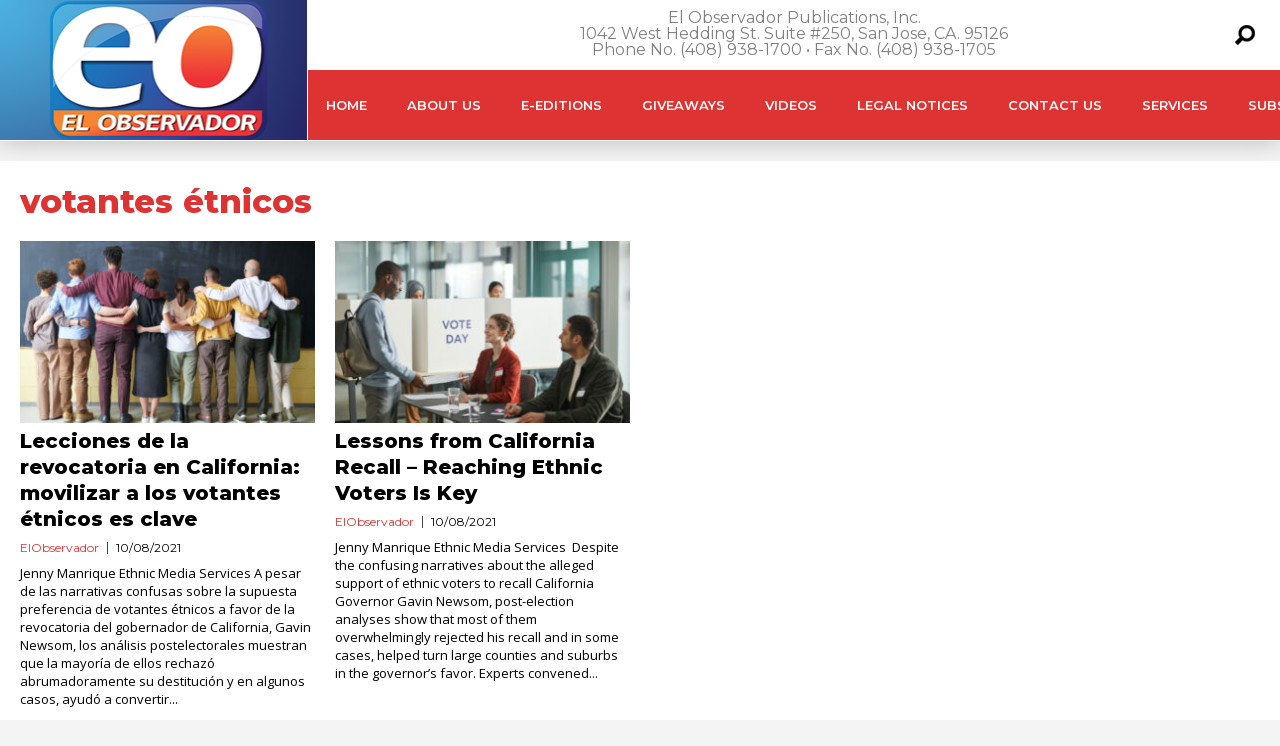

--- FILE ---
content_type: text/html; charset=UTF-8
request_url: https://el-observador.com/tag/votantes-etnicos/
body_size: 13168
content:
<!DOCTYPE html>
<html lang="en-US"><head>
<meta http-equiv="content-type" content="text/html; charset=UTF-8" />
<!--viewport-->
<meta name="viewport" content="width=device-width, initial-scale=1.0" />
<!--charset-->
<!--rss-comments-->
<link rel="alternate" type="application/rss+xml" href="https://el-observador.com/comments/feed/"/>
<!--rss-->
<link rel="alternate" type="application/rss+xml" title="RSS 2.0" href="https://el-observador.com/feed/" />
<!--atom-->
<link rel="alternate" type="application/atom+xml" title="Atom" href="https://el-observador.com/feed/atom/" />
<!--pingback-->
<link rel="pingback" href="https://el-observador.com/xmlrpc.php" />

<!--Facebook Open Graph-->
<!--FB page title-->
<meta property="og:title" content="El Observador" />
<!--FB description-->
<meta property="og:description" content="San Jose California"/>
<!--FB url-->
<meta property="og:url" content="https://el-observador.com/2021/10/08/lecciones-de-la-revocatoria-en-california-movilizar-a-los-votantes-etnicos-es-clave/"/>
<!--FB image-->
<meta property="og:image" content="" />
<!--FB type-->
<meta property="og:type" content="website"/>
<!--FB site name-->
<meta property="og:site_name" content="El Observador"/>
<title>votantes étnicos &#8211; El Observador</title>
<meta name='robots' content='max-image-preview:large' />
	<style>img:is([sizes="auto" i], [sizes^="auto," i]) { contain-intrinsic-size: 3000px 1500px }</style>
	<link rel='dns-prefetch' href='//fonts.googleapis.com' />
<link rel="alternate" type="application/rss+xml" title="El Observador &raquo; Feed" href="https://el-observador.com/feed/" />
<link rel="alternate" type="application/rss+xml" title="El Observador &raquo; Comments Feed" href="https://el-observador.com/comments/feed/" />
<link rel="alternate" type="application/rss+xml" title="El Observador &raquo; votantes étnicos Tag Feed" href="https://el-observador.com/tag/votantes-etnicos/feed/" />
<script type="text/javascript">
/* <![CDATA[ */
window._wpemojiSettings = {"baseUrl":"https:\/\/s.w.org\/images\/core\/emoji\/15.0.3\/72x72\/","ext":".png","svgUrl":"https:\/\/s.w.org\/images\/core\/emoji\/15.0.3\/svg\/","svgExt":".svg","source":{"concatemoji":"https:\/\/el-observador.com\/wp-includes\/js\/wp-emoji-release.min.js?ver=8e9dcbdbfbd5f7827bfdc3193d8b222c"}};
/*! This file is auto-generated */
!function(i,n){var o,s,e;function c(e){try{var t={supportTests:e,timestamp:(new Date).valueOf()};sessionStorage.setItem(o,JSON.stringify(t))}catch(e){}}function p(e,t,n){e.clearRect(0,0,e.canvas.width,e.canvas.height),e.fillText(t,0,0);var t=new Uint32Array(e.getImageData(0,0,e.canvas.width,e.canvas.height).data),r=(e.clearRect(0,0,e.canvas.width,e.canvas.height),e.fillText(n,0,0),new Uint32Array(e.getImageData(0,0,e.canvas.width,e.canvas.height).data));return t.every(function(e,t){return e===r[t]})}function u(e,t,n){switch(t){case"flag":return n(e,"\ud83c\udff3\ufe0f\u200d\u26a7\ufe0f","\ud83c\udff3\ufe0f\u200b\u26a7\ufe0f")?!1:!n(e,"\ud83c\uddfa\ud83c\uddf3","\ud83c\uddfa\u200b\ud83c\uddf3")&&!n(e,"\ud83c\udff4\udb40\udc67\udb40\udc62\udb40\udc65\udb40\udc6e\udb40\udc67\udb40\udc7f","\ud83c\udff4\u200b\udb40\udc67\u200b\udb40\udc62\u200b\udb40\udc65\u200b\udb40\udc6e\u200b\udb40\udc67\u200b\udb40\udc7f");case"emoji":return!n(e,"\ud83d\udc26\u200d\u2b1b","\ud83d\udc26\u200b\u2b1b")}return!1}function f(e,t,n){var r="undefined"!=typeof WorkerGlobalScope&&self instanceof WorkerGlobalScope?new OffscreenCanvas(300,150):i.createElement("canvas"),a=r.getContext("2d",{willReadFrequently:!0}),o=(a.textBaseline="top",a.font="600 32px Arial",{});return e.forEach(function(e){o[e]=t(a,e,n)}),o}function t(e){var t=i.createElement("script");t.src=e,t.defer=!0,i.head.appendChild(t)}"undefined"!=typeof Promise&&(o="wpEmojiSettingsSupports",s=["flag","emoji"],n.supports={everything:!0,everythingExceptFlag:!0},e=new Promise(function(e){i.addEventListener("DOMContentLoaded",e,{once:!0})}),new Promise(function(t){var n=function(){try{var e=JSON.parse(sessionStorage.getItem(o));if("object"==typeof e&&"number"==typeof e.timestamp&&(new Date).valueOf()<e.timestamp+604800&&"object"==typeof e.supportTests)return e.supportTests}catch(e){}return null}();if(!n){if("undefined"!=typeof Worker&&"undefined"!=typeof OffscreenCanvas&&"undefined"!=typeof URL&&URL.createObjectURL&&"undefined"!=typeof Blob)try{var e="postMessage("+f.toString()+"("+[JSON.stringify(s),u.toString(),p.toString()].join(",")+"));",r=new Blob([e],{type:"text/javascript"}),a=new Worker(URL.createObjectURL(r),{name:"wpTestEmojiSupports"});return void(a.onmessage=function(e){c(n=e.data),a.terminate(),t(n)})}catch(e){}c(n=f(s,u,p))}t(n)}).then(function(e){for(var t in e)n.supports[t]=e[t],n.supports.everything=n.supports.everything&&n.supports[t],"flag"!==t&&(n.supports.everythingExceptFlag=n.supports.everythingExceptFlag&&n.supports[t]);n.supports.everythingExceptFlag=n.supports.everythingExceptFlag&&!n.supports.flag,n.DOMReady=!1,n.readyCallback=function(){n.DOMReady=!0}}).then(function(){return e}).then(function(){var e;n.supports.everything||(n.readyCallback(),(e=n.source||{}).concatemoji?t(e.concatemoji):e.wpemoji&&e.twemoji&&(t(e.twemoji),t(e.wpemoji)))}))}((window,document),window._wpemojiSettings);
/* ]]> */
</script>
<link rel='stylesheet' id='google-fonts-css' href='https://fonts.googleapis.com/css?subset=latin%2Clatin-ext%2Ccyrillic%2Ccyrillic-ext&#038;family=Montserrat%3A400%2C600%2C700%2C800%7CMontserrat+rel%3D%27stylesheet%27+type%3D%27text%2Fcss&#038;ver=6.7.4' type='text/css' media='all' />
<link rel='stylesheet' id='google-menu-fonts-css' href='https://fonts.googleapis.com/css?subset=latin%2Clatin-ext%2Ccyrillic%2Ccyrillic-ext&#038;family=Montserrat%3A400%2C600%2C700%2C800%7CMontserrat+rel%3D%27stylesheet%27+type%3D%27text%2Fcss&#038;ver=6.7.4' type='text/css' media='all' />
<link rel='stylesheet' id='google-widget-fonts-css' href='https://fonts.googleapis.com/css?subset=latin%2Clatin-ext%2Ccyrillic%2Ccyrillic-ext&#038;family=Open+Sans%3A400%7COpen+Sans+rel%3D%27stylesheet%27+type%3D%27text%2Fcss&#038;ver=6.7.4' type='text/css' media='all' />
<style id='wp-emoji-styles-inline-css' type='text/css'>

	img.wp-smiley, img.emoji {
		display: inline !important;
		border: none !important;
		box-shadow: none !important;
		height: 1em !important;
		width: 1em !important;
		margin: 0 0.07em !important;
		vertical-align: -0.1em !important;
		background: none !important;
		padding: 0 !important;
	}
</style>
<link rel='stylesheet' id='wp-block-library-css' href='https://el-observador.com/wp-includes/css/dist/block-library/style.min.css?ver=8e9dcbdbfbd5f7827bfdc3193d8b222c' type='text/css' media='all' />
<style id='classic-theme-styles-inline-css' type='text/css'>
/*! This file is auto-generated */
.wp-block-button__link{color:#fff;background-color:#32373c;border-radius:9999px;box-shadow:none;text-decoration:none;padding:calc(.667em + 2px) calc(1.333em + 2px);font-size:1.125em}.wp-block-file__button{background:#32373c;color:#fff;text-decoration:none}
</style>
<style id='global-styles-inline-css' type='text/css'>
:root{--wp--preset--aspect-ratio--square: 1;--wp--preset--aspect-ratio--4-3: 4/3;--wp--preset--aspect-ratio--3-4: 3/4;--wp--preset--aspect-ratio--3-2: 3/2;--wp--preset--aspect-ratio--2-3: 2/3;--wp--preset--aspect-ratio--16-9: 16/9;--wp--preset--aspect-ratio--9-16: 9/16;--wp--preset--color--black: #000000;--wp--preset--color--cyan-bluish-gray: #abb8c3;--wp--preset--color--white: #ffffff;--wp--preset--color--pale-pink: #f78da7;--wp--preset--color--vivid-red: #cf2e2e;--wp--preset--color--luminous-vivid-orange: #ff6900;--wp--preset--color--luminous-vivid-amber: #fcb900;--wp--preset--color--light-green-cyan: #7bdcb5;--wp--preset--color--vivid-green-cyan: #00d084;--wp--preset--color--pale-cyan-blue: #8ed1fc;--wp--preset--color--vivid-cyan-blue: #0693e3;--wp--preset--color--vivid-purple: #9b51e0;--wp--preset--gradient--vivid-cyan-blue-to-vivid-purple: linear-gradient(135deg,rgba(6,147,227,1) 0%,rgb(155,81,224) 100%);--wp--preset--gradient--light-green-cyan-to-vivid-green-cyan: linear-gradient(135deg,rgb(122,220,180) 0%,rgb(0,208,130) 100%);--wp--preset--gradient--luminous-vivid-amber-to-luminous-vivid-orange: linear-gradient(135deg,rgba(252,185,0,1) 0%,rgba(255,105,0,1) 100%);--wp--preset--gradient--luminous-vivid-orange-to-vivid-red: linear-gradient(135deg,rgba(255,105,0,1) 0%,rgb(207,46,46) 100%);--wp--preset--gradient--very-light-gray-to-cyan-bluish-gray: linear-gradient(135deg,rgb(238,238,238) 0%,rgb(169,184,195) 100%);--wp--preset--gradient--cool-to-warm-spectrum: linear-gradient(135deg,rgb(74,234,220) 0%,rgb(151,120,209) 20%,rgb(207,42,186) 40%,rgb(238,44,130) 60%,rgb(251,105,98) 80%,rgb(254,248,76) 100%);--wp--preset--gradient--blush-light-purple: linear-gradient(135deg,rgb(255,206,236) 0%,rgb(152,150,240) 100%);--wp--preset--gradient--blush-bordeaux: linear-gradient(135deg,rgb(254,205,165) 0%,rgb(254,45,45) 50%,rgb(107,0,62) 100%);--wp--preset--gradient--luminous-dusk: linear-gradient(135deg,rgb(255,203,112) 0%,rgb(199,81,192) 50%,rgb(65,88,208) 100%);--wp--preset--gradient--pale-ocean: linear-gradient(135deg,rgb(255,245,203) 0%,rgb(182,227,212) 50%,rgb(51,167,181) 100%);--wp--preset--gradient--electric-grass: linear-gradient(135deg,rgb(202,248,128) 0%,rgb(113,206,126) 100%);--wp--preset--gradient--midnight: linear-gradient(135deg,rgb(2,3,129) 0%,rgb(40,116,252) 100%);--wp--preset--font-size--small: 13px;--wp--preset--font-size--medium: 20px;--wp--preset--font-size--large: 36px;--wp--preset--font-size--x-large: 42px;--wp--preset--spacing--20: 0.44rem;--wp--preset--spacing--30: 0.67rem;--wp--preset--spacing--40: 1rem;--wp--preset--spacing--50: 1.5rem;--wp--preset--spacing--60: 2.25rem;--wp--preset--spacing--70: 3.38rem;--wp--preset--spacing--80: 5.06rem;--wp--preset--shadow--natural: 6px 6px 9px rgba(0, 0, 0, 0.2);--wp--preset--shadow--deep: 12px 12px 50px rgba(0, 0, 0, 0.4);--wp--preset--shadow--sharp: 6px 6px 0px rgba(0, 0, 0, 0.2);--wp--preset--shadow--outlined: 6px 6px 0px -3px rgba(255, 255, 255, 1), 6px 6px rgba(0, 0, 0, 1);--wp--preset--shadow--crisp: 6px 6px 0px rgba(0, 0, 0, 1);}:where(.is-layout-flex){gap: 0.5em;}:where(.is-layout-grid){gap: 0.5em;}body .is-layout-flex{display: flex;}.is-layout-flex{flex-wrap: wrap;align-items: center;}.is-layout-flex > :is(*, div){margin: 0;}body .is-layout-grid{display: grid;}.is-layout-grid > :is(*, div){margin: 0;}:where(.wp-block-columns.is-layout-flex){gap: 2em;}:where(.wp-block-columns.is-layout-grid){gap: 2em;}:where(.wp-block-post-template.is-layout-flex){gap: 1.25em;}:where(.wp-block-post-template.is-layout-grid){gap: 1.25em;}.has-black-color{color: var(--wp--preset--color--black) !important;}.has-cyan-bluish-gray-color{color: var(--wp--preset--color--cyan-bluish-gray) !important;}.has-white-color{color: var(--wp--preset--color--white) !important;}.has-pale-pink-color{color: var(--wp--preset--color--pale-pink) !important;}.has-vivid-red-color{color: var(--wp--preset--color--vivid-red) !important;}.has-luminous-vivid-orange-color{color: var(--wp--preset--color--luminous-vivid-orange) !important;}.has-luminous-vivid-amber-color{color: var(--wp--preset--color--luminous-vivid-amber) !important;}.has-light-green-cyan-color{color: var(--wp--preset--color--light-green-cyan) !important;}.has-vivid-green-cyan-color{color: var(--wp--preset--color--vivid-green-cyan) !important;}.has-pale-cyan-blue-color{color: var(--wp--preset--color--pale-cyan-blue) !important;}.has-vivid-cyan-blue-color{color: var(--wp--preset--color--vivid-cyan-blue) !important;}.has-vivid-purple-color{color: var(--wp--preset--color--vivid-purple) !important;}.has-black-background-color{background-color: var(--wp--preset--color--black) !important;}.has-cyan-bluish-gray-background-color{background-color: var(--wp--preset--color--cyan-bluish-gray) !important;}.has-white-background-color{background-color: var(--wp--preset--color--white) !important;}.has-pale-pink-background-color{background-color: var(--wp--preset--color--pale-pink) !important;}.has-vivid-red-background-color{background-color: var(--wp--preset--color--vivid-red) !important;}.has-luminous-vivid-orange-background-color{background-color: var(--wp--preset--color--luminous-vivid-orange) !important;}.has-luminous-vivid-amber-background-color{background-color: var(--wp--preset--color--luminous-vivid-amber) !important;}.has-light-green-cyan-background-color{background-color: var(--wp--preset--color--light-green-cyan) !important;}.has-vivid-green-cyan-background-color{background-color: var(--wp--preset--color--vivid-green-cyan) !important;}.has-pale-cyan-blue-background-color{background-color: var(--wp--preset--color--pale-cyan-blue) !important;}.has-vivid-cyan-blue-background-color{background-color: var(--wp--preset--color--vivid-cyan-blue) !important;}.has-vivid-purple-background-color{background-color: var(--wp--preset--color--vivid-purple) !important;}.has-black-border-color{border-color: var(--wp--preset--color--black) !important;}.has-cyan-bluish-gray-border-color{border-color: var(--wp--preset--color--cyan-bluish-gray) !important;}.has-white-border-color{border-color: var(--wp--preset--color--white) !important;}.has-pale-pink-border-color{border-color: var(--wp--preset--color--pale-pink) !important;}.has-vivid-red-border-color{border-color: var(--wp--preset--color--vivid-red) !important;}.has-luminous-vivid-orange-border-color{border-color: var(--wp--preset--color--luminous-vivid-orange) !important;}.has-luminous-vivid-amber-border-color{border-color: var(--wp--preset--color--luminous-vivid-amber) !important;}.has-light-green-cyan-border-color{border-color: var(--wp--preset--color--light-green-cyan) !important;}.has-vivid-green-cyan-border-color{border-color: var(--wp--preset--color--vivid-green-cyan) !important;}.has-pale-cyan-blue-border-color{border-color: var(--wp--preset--color--pale-cyan-blue) !important;}.has-vivid-cyan-blue-border-color{border-color: var(--wp--preset--color--vivid-cyan-blue) !important;}.has-vivid-purple-border-color{border-color: var(--wp--preset--color--vivid-purple) !important;}.has-vivid-cyan-blue-to-vivid-purple-gradient-background{background: var(--wp--preset--gradient--vivid-cyan-blue-to-vivid-purple) !important;}.has-light-green-cyan-to-vivid-green-cyan-gradient-background{background: var(--wp--preset--gradient--light-green-cyan-to-vivid-green-cyan) !important;}.has-luminous-vivid-amber-to-luminous-vivid-orange-gradient-background{background: var(--wp--preset--gradient--luminous-vivid-amber-to-luminous-vivid-orange) !important;}.has-luminous-vivid-orange-to-vivid-red-gradient-background{background: var(--wp--preset--gradient--luminous-vivid-orange-to-vivid-red) !important;}.has-very-light-gray-to-cyan-bluish-gray-gradient-background{background: var(--wp--preset--gradient--very-light-gray-to-cyan-bluish-gray) !important;}.has-cool-to-warm-spectrum-gradient-background{background: var(--wp--preset--gradient--cool-to-warm-spectrum) !important;}.has-blush-light-purple-gradient-background{background: var(--wp--preset--gradient--blush-light-purple) !important;}.has-blush-bordeaux-gradient-background{background: var(--wp--preset--gradient--blush-bordeaux) !important;}.has-luminous-dusk-gradient-background{background: var(--wp--preset--gradient--luminous-dusk) !important;}.has-pale-ocean-gradient-background{background: var(--wp--preset--gradient--pale-ocean) !important;}.has-electric-grass-gradient-background{background: var(--wp--preset--gradient--electric-grass) !important;}.has-midnight-gradient-background{background: var(--wp--preset--gradient--midnight) !important;}.has-small-font-size{font-size: var(--wp--preset--font-size--small) !important;}.has-medium-font-size{font-size: var(--wp--preset--font-size--medium) !important;}.has-large-font-size{font-size: var(--wp--preset--font-size--large) !important;}.has-x-large-font-size{font-size: var(--wp--preset--font-size--x-large) !important;}
:where(.wp-block-post-template.is-layout-flex){gap: 1.25em;}:where(.wp-block-post-template.is-layout-grid){gap: 1.25em;}
:where(.wp-block-columns.is-layout-flex){gap: 2em;}:where(.wp-block-columns.is-layout-grid){gap: 2em;}
:root :where(.wp-block-pullquote){font-size: 1.5em;line-height: 1.6;}
</style>
<link rel='stylesheet' id='responsive-lightbox-swipebox-css' href='https://el-observador.com/wp-content/plugins/responsive-lightbox/assets/swipebox/swipebox.min.css?ver=1.5.2' type='text/css' media='all' />
<link rel='stylesheet' id='style-css' href='https://el-observador.com/wp-content/themes/examiner/style.css?ver=8e9dcbdbfbd5f7827bfdc3193d8b222c' type='text/css' media='all' />
<script type="text/javascript" src="https://el-observador.com/wp-includes/js/jquery/jquery.min.js?ver=3.7.1" id="jquery-core-js"></script>
<script type="text/javascript" src="https://el-observador.com/wp-includes/js/jquery/jquery-migrate.min.js?ver=3.4.1" id="jquery-migrate-js"></script>
<script type="text/javascript" src="https://el-observador.com/wp-content/plugins/responsive-lightbox/assets/swipebox/jquery.swipebox.min.js?ver=1.5.2" id="responsive-lightbox-swipebox-js"></script>
<script type="text/javascript" src="https://el-observador.com/wp-includes/js/underscore.min.js?ver=1.13.7" id="underscore-js"></script>
<script type="text/javascript" src="https://el-observador.com/wp-content/plugins/responsive-lightbox/assets/infinitescroll/infinite-scroll.pkgd.min.js?ver=4.0.1" id="responsive-lightbox-infinite-scroll-js"></script>
<script type="text/javascript" id="responsive-lightbox-js-before">
/* <![CDATA[ */
var rlArgs = {"script":"swipebox","selector":"lightbox","customEvents":"","activeGalleries":true,"animation":true,"hideCloseButtonOnMobile":false,"removeBarsOnMobile":false,"hideBars":true,"hideBarsDelay":5000,"videoMaxWidth":1080,"useSVG":false,"loopAtEnd":false,"woocommerce_gallery":false,"ajaxurl":"https:\/\/el-observador.com\/wp-admin\/admin-ajax.php","nonce":"38692b4009","preview":false,"postId":25084,"scriptExtension":false};
/* ]]> */
</script>
<script type="text/javascript" src="https://el-observador.com/wp-content/plugins/responsive-lightbox/js/front.js?ver=2.5.5" id="responsive-lightbox-js"></script>
<script type="text/javascript" id="sf-autocomplete-js-extra">
/* <![CDATA[ */
var stepfoxcomplete = {"stepfoxcompleteurl":"https:\/\/el-observador.com\/wp-admin\/admin-ajax.php"};
/* ]]> */
</script>
<script type="text/javascript" src="https://el-observador.com/wp-content/themes/examiner/js/sf-autocomplete.js?ver=8e9dcbdbfbd5f7827bfdc3193d8b222c" id="sf-autocomplete-js"></script>
<script type="text/javascript" src="https://el-observador.com/wp-content/themes/examiner/js/jquery.flexslider-min.js?ver=8e9dcbdbfbd5f7827bfdc3193d8b222c" id="flexslider-js"></script>
<script type="text/javascript" src="https://el-observador.com/wp-content/themes/examiner/js/exm1-scripts.js?ver=8e9dcbdbfbd5f7827bfdc3193d8b222c" id="exm1-js"></script>
<script type="text/javascript" src="https://el-observador.com/wp-content/themes/examiner/js/respond.min.js?ver=8e9dcbdbfbd5f7827bfdc3193d8b222c" id="respond-js"></script>
<script type="text/javascript" src="https://el-observador.com/wp-content/themes/examiner/js/smoothscroll.js?ver=8e9dcbdbfbd5f7827bfdc3193d8b222c" id="smoothscroll-js"></script>
<script type="text/javascript" id="live-video-js-extra">
/* <![CDATA[ */
var exm1_live_video_ajax = {"exm1_live_video_ajaxurl":"https:\/\/el-observador.com\/wp-admin\/admin-ajax.php"};
/* ]]> */
</script>
<script type="text/javascript" src="https://el-observador.com/wp-content/themes/examiner/js/ajax-video-widget.js?ver=8e9dcbdbfbd5f7827bfdc3193d8b222c" id="live-video-js"></script>
<link rel="https://api.w.org/" href="https://el-observador.com/wp-json/" /><link rel="alternate" title="JSON" type="application/json" href="https://el-observador.com/wp-json/wp/v2/tags/9540" /><link rel="EditURI" type="application/rsd+xml" title="RSD" href="https://el-observador.com/xmlrpc.php?rsd" />


<style type='text/css'>
.fullwidth-image:before{ box-shadow: inset 0 -327px 200px -200px #f4f4f4;}
.top-menu{background-color:#ffffff;}
.top-menu-posts li .category-icon a{color:#dd3333;}
.top-menu-posts .featured-posts-title a{color:#0a0a0a;}
body, .small-title, .widget-title, .tv-featured-title{font-family:Montserrat;}
.popular-part:before{background:#dd3333;box-shadow: 0 -999px 0 999px #dd3333;}
.popular-slider-container .slides:before{background: radial-gradient(ellipse at center, rgba(0,0,0,0) 0%,#dd3333 64%,#dd3333 100%);}
.popular-part a, .popular-part .widget-title{color:#ffffff;}
.read-more a{color:#dd3333;}
.blog-post-content, .img-featured-text, .about-text, .exm1-blog-posts-subtitle, .flex-active-slide .slide-excerpt, .jumping-posts-excerpt, .combination-title-subtitle, .tv-widget-content, #post-content, #post-page-subtitle, .newsroll-posts-title a{font-family:Open Sans;}
#footer{background:#dd3333; }
#footer a, .copyright-text{color:#FFFFFF;}
#footer a:hover{color:;}
.footer-wrap{border-color:#ffffff;}
#main-nav ul li a, #mob-menu{font-family: Montserrat;}
#wrapper, .footer-wrap{max-width:1290px;}
#navigation .content-social, .top-menu, .big-logo, #navigation #searchform input, .sub-menu-wrapper, .ticker-box, #navigation{border-color:#ffffff;}
#site-logo, .about-logo, #mob-menu{background:#1e73be;}
#navigation, .ticker-box, .page-numbers.current, .about-social{background:#dd3333;}
.menu-item .menu-link, #ticker a, .page-numbers.current, #navigation .submit-button, #navigation .content-social li a, .about-social a, .ticker-heading{color:#ffffff;}
.subsignmeni:after{border-top: 8px solid #ffffff;}
#main .widget-title, #main .widget-title a{color:#dd3333;}
#main-nav ul li:hover > .menu-link, #ticker a:hover, #navigation .content-social li a:hover, .about-social a:hover, .sub-menu-wrapper .small-category li:hover > .small-text a{color:#eaeaea;}
.subsignmeni:hover:after{border-top: 8px solid #eaeaea;}
#main-nav ul li > .menu-link{font-weight:600;}
.menu-link {font-size:13px;}
.featured-category, .trending-title, .trending-posts, .page-numbers, input#wp-submit{background: #dd3333;}
.newsroll-title, .exm1-blog-posts-thumb, .post-page-gallery-thumbnails .flex-active-slide:after, .flex-active .wide-slider-thumb:after{border-color:#dd3333;}
.blog-post-author a, .exm1-blog-posts-author a, #recentcomments li, .widget_categories select, .widget_archive select, .sticky a{color:#dd3333;}

#searchform .submit-button{background:#dd3333 url(https://el-observador.com/wp-content/themes/examiner/images/search-icon-black.png) no-repeat center;}
#navigation #searchform input{background-image:url(https://el-observador.com/wp-content/themes/examiner/images/search-icon-black.png);}
#navigation #mob-menu #searchform input{background-image:url(https://el-observador.com/wp-content/themes/examiner/images/search-icon-black.png);}
.mob-menu-button{background: url(https://el-observador.com/wp-content/themes/examiner/images/menu_icon-black.png) no-repeat 50% 50%; } 

ul.tabs li.active{background:#dd3333;}
ul.tabs li.active, ul.tabs li {border-color:#dd3333;}
.tabs li.active h4 a{color:#ffffff;}

.img-featured-review-score, .blog-post-categories, .jumping-posts li:hover .jumping-posts-text, .woocommerce input#searchsubmit, .super-slider-category, .floating-share-icons li, .pagination.pagination-load-more a, .slider-category{background:#dd3333;}
.sub-meni .menu-links.inside-menu li{background: #dd3333;}
.sub-meni .menu-links.inside-menu li a{color: #ffffff;}
.sub-menu{border-color:#dd3333;}

#post-content{font-size:14px;line-height:22.4px;}
::selection{background:#dd3333;}
::-moz-selection{background:#dd3333;}
.load-circle{border-bottom:5px solid #dd3333;border-right:5px solid #dd3333;box-shadow: 0 0 35px #dd3333;}
#wp-calendar #today{background:#dd3333 !important;text-shadow:none;}
.total-score, .score-width, li:hover .play-icon{background: #dd3333;}
.jumping-posts li:hover .jumping-posts-text:before{border-bottom: 14px solid #dd3333;}
.single-post #post-content.first-letter > p:first-of-type:first-letter{font-size:67px; color:#dd3333;float: left;line-height: 60px;margin-right: 15px;font-weight:800;}
#post-page-title h1{text-transform:none;}
blockquote, q.left, q{border-left: 2px solid #dd3333;color:#dd3333;}
.img-featured-review-score:before{border-top: 9px solid #dd3333;}
.sub-meni .menu-links.inside-menu li:hover{background:#dd3333;}
#main-nav .sub-meni .menu-links.inside-menu li:hover > .menu-link{color:#eaeaea;}
.ticker-arrows{background:#dd3333;box-shadow:-21px 0 30px #dd3333;}
.widget-title {font-style: normal;font-weight:700;}

.huge .img-featured-posts-image:after, .super-image:after, .super-slider li .super-slider-post:after, .super-slider li .super-slider-post:after, .img-featured-posts-image:before, .small-image:before, .wide-slider .slides li:after{ background: //, #cccccc, #1c1c1c);opacity:0.3;}


.post-author a, .post-author a:visited, .good-title, .bad-title, #post-content a, .trending-posts-category a, .category-tv-icon a, .ticker-sign, .category-icon a, .jumping-posts-category a, a:hover, .category-icon a:hover, .trending-posts-category a:hover, .featured-posts-title a:hover, #post-content a:hover, .blog-post-title h2 a:hover, .bypostauthor a:hover, .post-author a:hover, .most-commented-cateogory a, .most-commented-count a {color:#dd3333;}


.content q.right{border-left:0;border-right: 2px solid #dd3333;color:#dd3333;}



.widget.buddypress div.item-options a, .widget_display_stats dd{color:#dd3333;}
#buddypress div.item-list-tabs ul li a span, #buddypress div.item-list-tabs ul li.current a span, #buddypress div.item-list-tabs ul li.selected a span, .widget.buddypress #bp-login-widget-form #bp-login-widget-submit, span.bp-login-widget-register-link a, button#user-submit, .bbp-login-form .bbp-login-links a, tt button.button.submit.user-submit, input#bbp_search_submit {background:#dd3333;}

.image_fx1:hover:after{background: #dd3333;}

.cart-top{background:url(https://el-observador.com/wp-content/themes/examiner/images/shopping-cart-icon-black.png) no-repeat 36px 0;}
@media screen and (max-width: 700px) {#main-nav ul li {background:#dd3333;}.sub-menu-wrapper .menu-links.inside-menu .menu-link{color:#ffffff;}.menu-item{border-bottom:none !important;}}

.woocommerce #content input.button, .woocommerce #respond input#submit, .woocommerce a.button, .woocommerce button.button, .woocommerce input.button, .woocommerce-page #content input.button, .woocommerce-page #respond input#submit, .woocommerce-page a.button, .woocommerce-page button.button, .woocommerce-page input.button, .woocommerce a.button.alt, .woocommerce button.button.alt, .woocommerce input.button.alt, .woocommerce #respond input#submit.alt, .woocommerce #content input.button.alt, .woocommerce-page a.button.alt, .woocommerce-page button.button.alt, .woocommerce-page input.button.alt, .woocommerce-page #respond input#submit.alt, .woocommerce-page #content input.button.alt, .woocommerce .widget_layered_nav_filters ul li a, .woocommerce-page .widget_layered_nav_filters ul li a, .woocommerce .widget_layered_nav ul li.chosen a, .woocommerce-page .widget_layered_nav ul li.chosen a, .woocommerce span.onsale, .woocommerce-page span.onsale, .woocommerce .woocommerce-message:before, .woocommerce-page .woocommerce-message:before, .woocommerce .woocommerce-info:before, .woocommerce-page .woocommerce-info:before, .woocommerce table.cart a.remove:hover, .woocommerce #content table.cart a.remove:hover, .woocommerce-page table.cart a.remove:hover, .woocommerce-page #content table.cart a.remove:hover, .woocommerce .widget_price_filter .ui-slider .ui-slider-handle, .woocommerce-page .widget_price_filter .ui-slider .ui-slider-handle, .woocommerce .widget_price_filter .ui-slider .ui-slider-range, .woocommerce-page .widget_price_filter .ui-slider .ui-slider-range, .woocommerce div.product .woocommerce-tabs ul.tabs li, .woocommerce #content div.product .woocommerce-tabs ul.tabs li, .woocommerce-page div.product .woocommerce-tabs ul.tabs li, .woocommerce-page #content div.product .woocommerce-tabs ul.tabs li{background:#dd3333;}

.woocommerce ul.products li.product .price, .woocommerce-page ul.products li.product .price, .woocommerce div.product span.price, .woocommerce div.product p.price, .woocommerce #content div.product span.price, .woocommerce #content div.product p.price, .woocommerce-page div.product span.price, .woocommerce-page div.product p.price, .woocommerce-page #content div.product span.price, .woocommerce-page #content div.product p.price, .woocommerce a.button.alt:hover, .woocommerce button.button.alt:hover, .woocommerce input.button.alt:hover, .woocommerce #respond input#submit.alt:hover, .woocommerce #content input.button.alt:hover, .woocommerce-page a.button.alt:hover, .woocommerce-page button.button.alt:hover, .woocommerce-page input.button.alt:hover, .woocommerce-page #respond input#submit.alt:hover, .woocommerce-page #content input.button.alt:hover, .woocommerce a.button:hover, .woocommerce button.button:hover, .woocommerce input.button:hover, .woocommerce #respond input#submit:hover, .woocommerce #content input.button:hover, .woocommerce-page a.button:hover, .woocommerce-page button.button:hover, .woocommerce-page input.button:hover, .woocommerce-page #respond input#submit:hover, .woocommerce-page #content input.button:hover, .woocommerce-page #main a.button:hover, .woocommerce div.product .woocommerce-tabs ul.tabs li, .woocommerce #content div.product .woocommerce-tabs ul.tabs li, .woocommerce-page div.product .woocommerce-tabs ul.tabs li, .woocommerce-page #content div.product .woocommerce-tabs ul.tabs li, .woocommerce div.product .woocommerce-tabs ul.tabs .active a:hover, span.posted_in a, span.tagged_as a, .woocommerce h1.page-title, .woocommerce .jumping-posts .star-rating, .woocommerce-page .jumping-posts .star-rating, .amount, #header .cart-contents:hover, #header .cart-contents{color:#dd3333;}

.woocommerce .woocommerce-message, .woocommerce-page .woocommerce-message, .woocommerce .woocommerce-info, .woocommerce-page .woocommerce-info{border-top:3px solid #dd3333; }

.product_meta, .woocommerce div.product div.summary, .woocommerce #content div.product div.summary, .woocommerce-page div.product div.summary, .woocommerce-page #content div.product div.summary, .woocommerce #reviews #comments ol.commentlist li .comment-text p, .woocommerce-page #reviews #comments ol.commentlist li .comment-text p, .woocommerce #review_form #respond p, .woocommerce-page #review_form #respond p, .woocommerce div.product .woocommerce-tabs .panel, .woocommerce #content div.product .woocommerce-tabs .panel, .woocommerce-page div.product .woocommerce-tabs .panel, .woocommerce-page #content div.product .woocommerce-tabs .panel, .woocommerce #reviews h3, .woocommerce-page #reviews h3{font-size:14px;line-height:22.4px;}

</style><script type='text/javascript'>
			var slide_picker = 'slide';
			var widget_fx = 'nowidgetfx';
			var image_effect = 'image_fx2';
	</script>
<style type="text/css">
.super-slider .slides li:nth-child(-n+3){display:block;}#header .size-small-thumb{maxwidth:auto;height:auto;}.single-post #main{opacity:1;}
@media screen and (min-width: 1024px) {
	#main{opacity:1;}
	.loading{opacity:1;};
	.size-1536x1536{
	width:calc(100vw / 0.83984375);
	height:calc((100vw / 0.83984375) / 1 );
max-width:1536px;
max-height:1536px;}	
@media screen and (-webkit-min-device-pixel-ratio:0) {
	.size-1536x1536{
	width:calc((100vw - 17px) / 0.83984375);
	height:calc(((100vw - 17px) / 0.83984375) / 1 );
max-width:1536px;
max-height:1536px;}
}}.super-slider .slides li:nth-child(-n+3){display:block;}#header .size-small-thumb{maxwidth:auto;height:auto;}.single-post #main{opacity:1;}
@media screen and (min-width: 1024px) {
	#main{opacity:1;}
	.loading{opacity:1;};
	.size-2048x2048{
	width:calc(100vw / 0.6298828125);
	height:calc((100vw / 0.6298828125) / 1 );
max-width:2048px;
max-height:2048px;}	
@media screen and (-webkit-min-device-pixel-ratio:0) {
	.size-2048x2048{
	width:calc((100vw - 17px) / 0.6298828125);
	height:calc(((100vw - 17px) / 0.6298828125) / 1 );
max-width:2048px;
max-height:2048px;}
}}.super-slider .slides li:nth-child(-n+3){display:block;}#header .size-small-thumb{maxwidth:auto;height:auto;}.single-post #main{opacity:1;}
@media screen and (min-width: 1024px) {
	#main{opacity:1;}
	.loading{opacity:1;};
	.size-fullwidth-singlepost-image{
	width:calc(100vw / 0.671875);
	height:calc((100vw / 0.671875) / 1.7777777777778 );
max-width:1920px;
max-height:1080px;}	
@media screen and (-webkit-min-device-pixel-ratio:0) {
	.size-fullwidth-singlepost-image{
	width:calc((100vw - 17px) / 0.671875);
	height:calc(((100vw - 17px) / 0.671875) / 1.7777777777778 );
max-width:1920px;
max-height:1080px;}
}}.super-slider .slides li:nth-child(-n+3){display:block;}#header .size-small-thumb{maxwidth:auto;height:auto;}.single-post #main{opacity:1;}
@media screen and (min-width: 1024px) {
	#main{opacity:1;}
	.loading{opacity:1;};
	.size-small-thumb{
	width:calc(100vw / 15.542168674699);
	height:calc((100vw / 15.542168674699) / 1 );
max-width:83px;
max-height:83px;}	
@media screen and (-webkit-min-device-pixel-ratio:0) {
	.size-small-thumb{
	width:calc((100vw - 17px) / 15.542168674699);
	height:calc(((100vw - 17px) / 15.542168674699) / 1 );
max-width:83px;
max-height:83px;}
}}.super-slider .slides li:nth-child(-n+3){display:block;}#header .size-small-thumb{maxwidth:auto;height:auto;}.single-post #main{opacity:1;}
@media screen and (min-width: 1024px) {
	#main{opacity:1;}
	.loading{opacity:1;};
	.size-huge-image-featured{
	width:calc(100vw / 2.0975609756098);
	height:calc((100vw / 2.0975609756098) / 2.1280276816609 );
max-width:615px;
max-height:289px;}	
@media screen and (-webkit-min-device-pixel-ratio:0) {
	.size-huge-image-featured{
	width:calc((100vw - 17px) / 2.0975609756098);
	height:calc(((100vw - 17px) / 2.0975609756098) / 2.1280276816609 );
max-width:615px;
max-height:289px;}
}}.super-slider .slides li:nth-child(-n+3){display:block;}#header .size-small-thumb{maxwidth:auto;height:auto;}.single-post #main{opacity:1;}
@media screen and (min-width: 1024px) {
	#main{opacity:1;}
	.loading{opacity:1;};
	.size-image-featured{
	width:calc(100vw / 4.3288590604027);
	height:calc((100vw / 4.3288590604027) / 1.0311418685121 );
max-width:298px;
max-height:289px;}	
@media screen and (-webkit-min-device-pixel-ratio:0) {
	.size-image-featured{
	width:calc((100vw - 17px) / 4.3288590604027);
	height:calc(((100vw - 17px) / 4.3288590604027) / 1.0311418685121 );
max-width:298px;
max-height:289px;}
}}.super-slider .slides li:nth-child(-n+3){display:block;}#header .size-small-thumb{maxwidth:auto;height:auto;}.single-post #main{opacity:1;}
@media screen and (min-width: 1024px) {
	#main{opacity:1;}
	.loading{opacity:1;};
	.size-small-image-featured{
	width:calc(100vw / 4.3288590604027);
	height:calc((100vw / 4.3288590604027) / 2.2074074074074 );
max-width:298px;
max-height:135px;}	
@media screen and (-webkit-min-device-pixel-ratio:0) {
	.size-small-image-featured{
	width:calc((100vw - 17px) / 4.3288590604027);
	height:calc(((100vw - 17px) / 4.3288590604027) / 2.2074074074074 );
max-width:298px;
max-height:135px;}
}}.super-slider .slides li:nth-child(-n+3){display:block;}#header .size-small-thumb{maxwidth:auto;height:auto;}.single-post #main{opacity:1;}
@media screen and (min-width: 1024px) {
	#main{opacity:1;}
	.loading{opacity:1;};
	.size-small-blog{
	width:calc(100vw / 4.3288590604027);
	height:calc((100vw / 4.3288590604027) / 1.6021505376344 );
max-width:298px;
max-height:186px;}	
@media screen and (-webkit-min-device-pixel-ratio:0) {
	.size-small-blog{
	width:calc((100vw - 17px) / 4.3288590604027);
	height:calc(((100vw - 17px) / 4.3288590604027) / 1.6021505376344 );
max-width:298px;
max-height:186px;}
}}.super-slider .slides li:nth-child(-n+3){display:block;}#header .size-small-thumb{maxwidth:auto;height:auto;}.single-post #main{opacity:1;}
@media screen and (min-width: 1024px) {
	#main{opacity:1;}
	.loading{opacity:1;};
	.size-big-blog-one{
	width:calc(100vw / 4.3288590604027);
	height:calc((100vw / 4.3288590604027) / 2.785046728972 );
max-width:298px;
max-height:107px;}	
@media screen and (-webkit-min-device-pixel-ratio:0) {
	.size-big-blog-one{
	width:calc((100vw - 17px) / 4.3288590604027);
	height:calc(((100vw - 17px) / 4.3288590604027) / 2.785046728972 );
max-width:298px;
max-height:107px;}
}}.super-slider .slides li:nth-child(-n+3){display:block;}#header .size-small-thumb{maxwidth:auto;height:auto;}.single-post #main{opacity:1;}
@media screen and (min-width: 1024px) {
	#main{opacity:1;}
	.loading{opacity:1;};
	.size-big-blog-two{
	width:calc(100vw / 2.0975609756098);
	height:calc((100vw / 2.0975609756098) / 2.7702702702703 );
max-width:615px;
max-height:222px;}	
@media screen and (-webkit-min-device-pixel-ratio:0) {
	.size-big-blog-two{
	width:calc((100vw - 17px) / 2.0975609756098);
	height:calc(((100vw - 17px) / 2.0975609756098) / 2.7702702702703 );
max-width:615px;
max-height:222px;}
}}.super-slider .slides li:nth-child(-n+3){display:block;}#header .size-small-thumb{maxwidth:auto;height:auto;}.single-post #main{opacity:1;}
@media screen and (min-width: 1024px) {
	#main{opacity:1;}
	.loading{opacity:1;};
	.size-big-blog-three{
	width:calc(100vw / 1.3826366559486);
	height:calc((100vw / 1.3826366559486) / 2.7767857142857 );
max-width:933px;
max-height:336px;}	
@media screen and (-webkit-min-device-pixel-ratio:0) {
	.size-big-blog-three{
	width:calc((100vw - 17px) / 1.3826366559486);
	height:calc(((100vw - 17px) / 1.3826366559486) / 2.7767857142857 );
max-width:933px;
max-height:336px;}
}}.super-slider .slides li:nth-child(-n+3){display:block;}#header .size-small-thumb{maxwidth:auto;height:auto;}.single-post #main{opacity:1;}
@media screen and (min-width: 1024px) {
	#main{opacity:1;}
	.loading{opacity:1;};
	.size-big-blog-four{
	width:calc(100vw / 1.032);
	height:calc((100vw / 1.032) / 2.7777777777778 );
max-width:1250px;
max-height:450px;}	
@media screen and (-webkit-min-device-pixel-ratio:0) {
	.size-big-blog-four{
	width:calc((100vw - 17px) / 1.032);
	height:calc(((100vw - 17px) / 1.032) / 2.7777777777778 );
max-width:1250px;
max-height:450px;}
}}@media screen and (min-width: 1024px) {
.size-super-slider-high{width:calc(100vw / 3.0283911671924); height:calc((100vw / 3.0283911671924) / 1.3782608695652 );}
@media screen and (-webkit-min-device-pixel-ratio:0) {
.size-super-slider-high{width:calc((100vw - 17px) / 3.0283911671924); height:calc(((100vw - 17px) / 3.0283911671924) / 1.3782608695652 );}
}}.super-slider .slides li:nth-child(-n+3){display:block;}#header .size-small-thumb{maxwidth:auto;height:auto;}.single-post #main{opacity:1;}
@media screen and (min-width: 1024px) {
	#main{opacity:1;}
	.loading{opacity:1;};
	.size-slider-two{
	width:calc(100vw / 2.0975609756098);
	height:calc((100vw / 2.0975609756098) / 2.1280276816609 );
max-width:615px;
max-height:289px;}	
@media screen and (-webkit-min-device-pixel-ratio:0) {
	.size-slider-two{
	width:calc((100vw - 17px) / 2.0975609756098);
	height:calc(((100vw - 17px) / 2.0975609756098) / 2.1280276816609 );
max-width:615px;
max-height:289px;}
}}.super-slider .slides li:nth-child(-n+3){display:block;}#header .size-small-thumb{maxwidth:auto;height:auto;}.single-post #main{opacity:1;}
@media screen and (min-width: 1024px) {
	#main{opacity:1;}
	.loading{opacity:1;};
	.size-slider-three{
	width:calc(100vw / 1.3826366559486);
	height:calc((100vw / 1.3826366559486) / 2.0966292134831 );
max-width:933px;
max-height:445px;}	
@media screen and (-webkit-min-device-pixel-ratio:0) {
	.size-slider-three{
	width:calc((100vw - 17px) / 1.3826366559486);
	height:calc(((100vw - 17px) / 1.3826366559486) / 2.0966292134831 );
max-width:933px;
max-height:445px;}
}}.super-slider .slides li:nth-child(-n+3){display:block;}#header .size-small-thumb{maxwidth:auto;height:auto;}.single-post #main{opacity:1;}
@media screen and (min-width: 1024px) {
	#main{opacity:1;}
	.loading{opacity:1;};
	.size-slider-four{
	width:calc(100vw / 1.032);
	height:calc((100vw / 1.032) / 2.0973154362416 );
max-width:1250px;
max-height:596px;}	
@media screen and (-webkit-min-device-pixel-ratio:0) {
	.size-slider-four{
	width:calc((100vw - 17px) / 1.032);
	height:calc(((100vw - 17px) / 1.032) / 2.0973154362416 );
max-width:1250px;
max-height:596px;}
}}.super-slider .slides li:nth-child(-n+3){display:block;}#header .size-small-thumb{maxwidth:auto;height:auto;}.single-post #main{opacity:1;}
@media screen and (min-width: 1024px) {
	#main{opacity:1;}
	.loading{opacity:1;};
	.size-big-carousel-thumb{
	width:calc(100vw / 4.3288590604027);
	height:calc((100vw / 4.3288590604027) / 0.61190965092402 );
max-width:298px;
max-height:487px;}	
@media screen and (-webkit-min-device-pixel-ratio:0) {
	.size-big-carousel-thumb{
	width:calc((100vw - 17px) / 4.3288590604027);
	height:calc(((100vw - 17px) / 4.3288590604027) / 0.61190965092402 );
max-width:298px;
max-height:487px;}
}}.super-slider .slides li:nth-child(-n+3){display:block;}#header .size-small-thumb{maxwidth:auto;height:auto;}.single-post #main{opacity:1;}
@media screen and (min-width: 1024px) {
	#main{opacity:1;}
	.loading{opacity:1;};
	.size-tv-widget-thumb{
	width:calc(100vw / 11.621621621622);
	height:calc((100vw / 11.621621621622) / 1 );
max-width:111px;
max-height:111px;}	
@media screen and (-webkit-min-device-pixel-ratio:0) {
	.size-tv-widget-thumb{
	width:calc((100vw - 17px) / 11.621621621622);
	height:calc(((100vw - 17px) / 11.621621621622) / 1 );
max-width:111px;
max-height:111px;}
}}.super-slider .slides li:nth-child(-n+3){display:block;}#header .size-small-thumb{maxwidth:auto;height:auto;}.single-post #main{opacity:1;}
@media screen and (min-width: 1024px) {
	#main{opacity:1;}
	.loading{opacity:1;};
	.size-jumping-posts-thumb{
	width:calc(100vw / 4.0566037735849);
	height:calc((100vw / 4.0566037735849) / 1.4520547945205 );
max-width:318px;
max-height:219px;}	
@media screen and (-webkit-min-device-pixel-ratio:0) {
	.size-jumping-posts-thumb{
	width:calc((100vw - 17px) / 4.0566037735849);
	height:calc(((100vw - 17px) / 4.0566037735849) / 1.4520547945205 );
max-width:318px;
max-height:219px;}
}}.super-slider .slides li:nth-child(-n+3){display:block;}#header .size-small-thumb{maxwidth:auto;height:auto;}.single-post #main{opacity:1;}
@media screen and (min-width: 1024px) {
	#main{opacity:1;}
	.loading{opacity:1;};
	.size-review-img{
	width:calc(100vw / 4.0062111801242);
	height:calc((100vw / 4.0062111801242) / 1.3305785123967 );
max-width:322px;
max-height:242px;}	
@media screen and (-webkit-min-device-pixel-ratio:0) {
	.size-review-img{
	width:calc((100vw - 17px) / 4.0062111801242);
	height:calc(((100vw - 17px) / 4.0062111801242) / 1.3305785123967 );
max-width:322px;
max-height:242px;}
}}</style>

<style type="text/css" id="custom-background-css">
body.custom-background { background-color: #f4f4f4; }
</style>
	<link rel="icon" href="https://el-observador.com/wp-content/uploads/2019/03/cropped-Logo236-32x32.png" sizes="32x32" />
<link rel="icon" href="https://el-observador.com/wp-content/uploads/2019/03/cropped-Logo236-192x192.png" sizes="192x192" />
<link rel="apple-touch-icon" href="https://el-observador.com/wp-content/uploads/2019/03/cropped-Logo236-180x180.png" />
<meta name="msapplication-TileImage" content="https://el-observador.com/wp-content/uploads/2019/03/cropped-Logo236-270x270.png" />
		<style type="text/css" id="wp-custom-css">
			@media screen and (max-width: 850px) {
    .four-parts .huge .img-featured-title h2 {
        font-size: 12px;
        line-height: 12px;
			  text-shadow:
       1px 1px 0 #000,
     -1px -1px 0 #000,  
      1px -1px 0 #000,
      -1px 1px 0 #000,
       1px 1px 0 #000;
    }
	
		.super-slider-title h2{
        font-size: 14px;
        line-height: 14px;
			  text-shadow:
       1px 1px 0 #000,
     -1px -1px 0 #000,  
      1px -1px 0 #000,
      -1px 1px 0 #000,
       1px 1px 0 #000;
    }
	
	.blog-post-title h2 {
		font-size: 14px;
        line-height: 16px;
}
	.blog-post-content{
		font-size: 12px;
        line-height: 12px;
	}
	
	#bottom-menu li{
		font-size: 8px;
	}
}

@media screen and (min-width: 1024px){
	
	h2{
	font-size: 16px;
   color: white;
	line-height: 16px;
   text-shadow:
       2px 2px 0 #000,
     -1px -1px 0 #000,  
      1px -1px 0 #000,
      -1px 1px 0 #000,
       1px 1px 0 #000;
}
	
	
@media screen and (-webkit-min-device-pixel-ratio: 0)
{
	.size-slider-three {
	max-height: 1000px;
		font-size: 18px;
		height: 100%;
	}
}}


h2{
	font-size: 20px;
   color: white;
	line-height: 20px;
   text-shadow:
       2px 2px 0 #000,
     -1px -1px 0 #000,  
      1px -1px 0 #000,
      -1px 1px 0 #000,
       1px 1px 0 #000;
}

.huge	.img-featured-title h2{
	font-size: 18px;
	line-height: 18px;
}

.nav-next-prev h2 {
	text-shadow: none;
	font-size: 16px;
}

#author-info h2 {
	text-shadow: none;
}

div.widget-title a{
	text-shadow: none;
}

.blog-post-title-box a{
	text-shadow: none;
}

a.menu-link{
	text-shadow: none;
	padding: 0 18px;
}

.img-featured-title{
	background-color: rgba(0, 0, 0, 0.25);
}

.blog-post-title-box h2{
	text-shadow: none;
	-webkit-text-stroke: unset;
}

blockquote, q{
	color: black;
}		</style>
		
<script type='text/javascript'>
  var googletag = googletag || {};
  googletag.cmd = googletag.cmd || [];
  (function() {
    var gads = document.createElement('script');
    gads.async = true;
    gads.type = 'text/javascript';
    var useSSL = 'https:' == document.location.protocol;
    gads.src = (useSSL ? 'https:' : 'http:') +
      '//www.googletagservices.com/tag/js/gpt.js';
    var node = document.getElementsByTagName('script')[0];
    node.parentNode.insertBefore(gads, node);
  })();
</script>

<script type='text/javascript'>
  googletag.cmd.push(function() {
    var slot1 = googletag.defineSlot('/32413627/EO_Square1_300x250', [300, 250], 'div-gpt-ad-1730309916752-0').addService(googletag.pubads());
    var slot2 = googletag.defineSlot('/32413627/EO_Square2_300x250', [300, 250], 'div-gpt-ad-1458701230112-1').addService(googletag.pubads());
    var slot3 = googletag.defineSlot('/32413627/EO_Square3_300x250', [300, 250], 'div-gpt-ad-1458701230112-2').addService(googletag.pubads());
    var slot4 = googletag.defineSlot('/32413627/EO_Square4_300x250', [300, 250], 'div-gpt-ad-1458701230112-3').addService(googletag.pubads());
    var EOVideoAd =  googletag.defineSlot('/32413627/EO_Video_300x250', [300, 250], 'div-gpt-ad-1712040848657-0').addService(googletag.companionAds()).addService(googletag.pubads(1));
    var slot6 = googletag.defineSlot('/32413627/EO_Square6_300x250', [300, 250], 'div-gpt-ad-1475594205418-0').addService(googletag.pubads());
    var slot7 = googletag.defineSlot('/32413627/EO_wide_ad_1250x138', [[300, 600], [1250, 138]], 'div-gpt-ad-1761850810131-0').addService(googletag.pubads());
    var slot8 = googletag.defineSlot('/32413627/Temporary_EO_adUnit', [[300, 700], [1250, 350]], 'div-gpt-ad-1636177688120-0').addService(googletag.pubads());
    googletag.pubads().enableSingleRequest();
    setInterval(function(){googletag.pubads().refresh([slot1, slot2, slot3, slot4, slot6, slot7]);}, 7000);
    setInterval(function(){googletag.pubads(1).refresh([EOVideoAd]);}, 20000);
    googletag.enableServices();
  });
</script>

</head>

<body data-rsssl=1 class="archive tag tag-votantes-etnicos tag-9540 custom-background">
<header id="header">
		<div id="nav-wrapper">
		<div id="navigation" class="show-menu ">
			<div id="site-logo">
				<div class="big-logo">
					<a href="https://el-observador.com/">
					<img src="https://el-observador.com/wp-content/uploads/2016/02/cropped-logo1.png" height="140" width="308" alt="El Observador"/>
					</a>
				</div>
				<!--big-logo-->
			</div>
			<!--site-logo-->
						<div class="top-menu">
			    <div class="search-box">
					<form method="get" id="searchform" action="https://el-observador.com/">
	<input type="text" name="s" id="s" value="" autocomplete="off"/>
	<button type="submit" class="submit-button">
	</button>
	<ul class="featured-thumbnails"></ul>
</form>				</div>
				<!--search-box-->
				<p style="color:gray; padding-top: 10px; font-family: " socicon";"="" align="center">
	El Observador Publications, Inc. <br>
	1042 West Hedding St. Suite #250, San Jose, CA. 95126 <br>
	Phone No. (408) 938-1700 • Fax No. (408) 938-1705</p>
				
			</div>
			<!-- top-menu -->
						<nav id="main-nav">
				<div id="mob-menu">
					<div class="mob-menu-button">
					</div>
					<!-- mob-menu-button -->
					<a href="https://el-observador.com/">
						<img src="https://el-observador.com/wp-content/uploads/2016/02/cropped-logo1.png" height="140" width="308" alt="El Observador"/>
					</a>
					<div class="search-box">
						<form method="get" id="searchform" action="https://el-observador.com/">
	<input type="text" name="s" id="s" value="" autocomplete="off"/>
	<button type="submit" class="submit-button">
	</button>
	<ul class="featured-thumbnails"></ul>
</form>					</div>
					<!--search-box-->

				</div>
				<!--mob-menu-->
				<div class="menu-main-menu-container"><ul id="menu-main-menu" class="menu"><li id="menu-item-exm1351" class="menu-item menu-item-type-custom menu-item-object-custom menu-item-home menu-item-has-children"><a href="https://el-observador.com/" title="Home" class="menu-link">Home</a><div class="sub-meni">
<ul class="menu-links inside-menu">
	<li id="menu-item-exm1621" class="menu-item menu-item-type-taxonomy menu-item-object-category menu-item-has-children"><a href="https://el-observador.com/category/community/" title="Community" class="menu-link">Community</a><div class="sub-meni">
<ul class="menu-links inside-menu">
		<li id="menu-item-exm1624" class="menu-item menu-item-type-taxonomy menu-item-object-category"><a href="https://el-observador.com/category/community/local/" title="Local Events" class="menu-link">Local Events</a></li>
		<li id="menu-item-exm1623" class="menu-item menu-item-type-taxonomy menu-item-object-category"><a href="https://el-observador.com/category/community/immigration/" title="Immigration" class="menu-link">Immigration</a></li>
		<li id="menu-item-exm1622" class="menu-item menu-item-type-taxonomy menu-item-object-category"><a href="https://el-observador.com/category/entertainment/culture/" title="Arts &amp; Culture" class="menu-link">Arts &amp; Culture</a></li>
		<li id="menu-item-exm113998" class="menu-item menu-item-type-taxonomy menu-item-object-category"><a href="https://el-observador.com/category/entertainment/culture/travel/" title="Travel" class="menu-link">Travel</a></li>
		<li id="menu-item-exm1625" class="menu-item menu-item-type-taxonomy menu-item-object-category"><a href="https://el-observador.com/category/community/opinion/" title="Opinion" class="menu-link">Opinion</a></li>
</ul>
</div></li>
	<li id="menu-item-exm1626" class="menu-item menu-item-type-taxonomy menu-item-object-category menu-item-has-children"><a href="https://el-observador.com/category/entertainment/" title="Entertainment" class="menu-link">Entertainment</a><div class="sub-meni">
<ul class="menu-links inside-menu">
		<li id="menu-item-exm1628" class="menu-item menu-item-type-taxonomy menu-item-object-category"><a href="https://el-observador.com/category/entertainment/movies/" title="Movies" class="menu-link">Movies</a></li>
		<li id="menu-item-exm1630" class="menu-item menu-item-type-taxonomy menu-item-object-category"><a href="https://el-observador.com/category/entertainment/sports/" title="Sports" class="menu-link">Sports</a></li>
		<li id="menu-item-exm1629" class="menu-item menu-item-type-taxonomy menu-item-object-category"><a href="https://el-observador.com/category/entertainment/music/" title="Music" class="menu-link">Music</a></li>
		<li id="menu-item-exm1627" class="menu-item menu-item-type-taxonomy menu-item-object-category"><a href="https://el-observador.com/category/entertainment/gallery/" title="CARTOONS" class="menu-link">CARTOONS</a></li>
		<li id="menu-item-exm17336" class="menu-item menu-item-type-post_type menu-item-object-page"><a href="https://el-observador.com/photo-gallery/" title="Photo Gallery" class="menu-link">Photo Gallery</a></li>
</ul>
</div></li>
	<li id="menu-item-exm114875" class="menu-item menu-item-type-taxonomy menu-item-object-category menu-item-has-children"><a href="https://el-observador.com/category/lifestyle/" title="lifestyle" class="menu-link">lifestyle</a><div class="sub-meni">
<ul class="menu-links inside-menu">
		<li id="menu-item-exm1632" class="menu-item menu-item-type-taxonomy menu-item-object-category"><a href="https://el-observador.com/category/lifestyle/greenl/" title="Green living" class="menu-link">Green living</a></li>
		<li id="menu-item-exm1633" class="menu-item menu-item-type-taxonomy menu-item-object-category"><a href="https://el-observador.com/category/lifestyle/recipes/" title="Recipes" class="menu-link">Recipes</a></li>
		<li id="menu-item-exm1634" class="menu-item menu-item-type-taxonomy menu-item-object-category"><a href="https://el-observador.com/category/lifestyle/vibras/" title="Vibras" class="menu-link">Vibras</a></li>
</ul>
</div></li>
	<li id="menu-item-exm114874" class="menu-item menu-item-type-taxonomy menu-item-object-category"><a href="https://el-observador.com/category/health/" title="Health" class="menu-link">Health</a></li>
	<li id="menu-item-exm1635" class="menu-item menu-item-type-taxonomy menu-item-object-category"><a href="https://el-observador.com/category/education/" title="Education" class="menu-link">Education</a></li>
	<li id="menu-item-exm1636" class="menu-item menu-item-type-taxonomy menu-item-object-category menu-item-has-children"><a href="https://el-observador.com/category/business/" title="Business" class="menu-link">Business</a><div class="sub-meni">
<ul class="menu-links inside-menu">
		<li id="menu-item-exm1637" class="menu-item menu-item-type-taxonomy menu-item-object-category"><a href="https://el-observador.com/category/business/technology/" title="Technology" class="menu-link">Technology</a></li>
</ul>
</div></li>
</ul>
</div></li>
<li id="menu-item-exm1652" class="menu-item menu-item-type-post_type menu-item-object-page"><a href="https://el-observador.com/about-us/" title="About Us" class="menu-link">About Us</a></li>
<li id="menu-item-exm111966" class="menu-item menu-item-type-custom menu-item-object-custom menu-item-has-children"><a href="#" title="E-Editions" class="menu-link">E-Editions</a><div class="sub-meni">
<ul class="menu-links inside-menu">
	<li id="menu-item-exm139290" class="menu-item menu-item-type-post_type menu-item-object-page"><a href="https://el-observador.com/e-editions-2026/" title="2026" class="menu-link">2026</a></li>
	<li id="menu-item-exm135800" class="menu-item menu-item-type-post_type menu-item-object-page"><a href="https://el-observador.com/e-editions-2025/" title="2025" class="menu-link">2025</a></li>
	<li id="menu-item-exm132407" class="menu-item menu-item-type-post_type menu-item-object-page"><a href="https://el-observador.com/e-editions-2024/" title="2024" class="menu-link">2024</a></li>
	<li id="menu-item-exm129197" class="menu-item menu-item-type-post_type menu-item-object-page"><a href="https://el-observador.com/e-editions-2023-1/" title="2023" class="menu-link">2023</a></li>
	<li id="menu-item-exm125940" class="menu-item menu-item-type-post_type menu-item-object-page"><a href="https://el-observador.com/e-editions-2022/" title="2022" class="menu-link">2022</a></li>
	<li id="menu-item-exm122063" class="menu-item menu-item-type-post_type menu-item-object-page"><a href="https://el-observador.com/e-editions-2021/" title="2021" class="menu-link">2021</a></li>
	<li id="menu-item-exm118833" class="menu-item menu-item-type-post_type menu-item-object-page"><a href="https://el-observador.com/e-editions-2020/" title="2020" class="menu-link">2020</a></li>
	<li id="menu-item-exm115728" class="menu-item menu-item-type-post_type menu-item-object-page"><a href="https://el-observador.com/15724-2/" title="2019" class="menu-link">2019</a></li>
</ul>
</div></li>
<li id="menu-item-exm1814" class="menu-item menu-item-type-post_type menu-item-object-page"><a href="https://el-observador.com/giveaways/" title="GiveAways" class="menu-link">GiveAways</a></li>
<li id="menu-item-exm14200" class="menu-item menu-item-type-post_type menu-item-object-page menu-item-has-children"><a href="https://el-observador.com/videos/" title="Videos" class="menu-link">Videos</a><div class="sub-meni">
<ul class="menu-links inside-menu">
	<li id="menu-item-exm14519" class="menu-item menu-item-type-taxonomy menu-item-object-category"><a href="https://el-observador.com/category/videos/video-eo-originals/" title="EO Originals" class="menu-link">EO Originals</a></li>
	<li id="menu-item-exm14520" class="menu-item menu-item-type-taxonomy menu-item-object-category"><a href="https://el-observador.com/category/videos/video-eo-sounds/" title="EO Sounds" class="menu-link">EO Sounds</a></li>
	<li id="menu-item-exm14518" class="menu-item menu-item-type-taxonomy menu-item-object-category"><a href="https://el-observador.com/category/videos/video-community/" title="Community" class="menu-link">Community</a></li>
	<li id="menu-item-exm14522" class="menu-item menu-item-type-taxonomy menu-item-object-category"><a href="https://el-observador.com/category/videos/video-trailers/" title="Trailers" class="menu-link">Trailers</a></li>
</ul>
</div></li>
<li id="menu-item-exm17106" class="menu-item menu-item-type-custom menu-item-object-custom menu-item-has-children"><a href="#" title="Legal Notices" class="menu-link">Legal Notices</a><div class="sub-meni">
<ul class="menu-links inside-menu">
	<li id="menu-item-exm17112" class="menu-item menu-item-type-post_type menu-item-object-page"><a href="https://el-observador.com/lninformation/" title="Information" class="menu-link">Information</a></li>
	<li id="menu-item-exm111968" class="menu-item menu-item-type-custom menu-item-object-custom menu-item-has-children"><a href="#" title="Publications" class="menu-link">Publications</a><div class="sub-meni">
<ul class="menu-links inside-menu">
		<li id="menu-item-exm139291" class="menu-item menu-item-type-post_type menu-item-object-page"><a href="https://el-observador.com/publications-2026/" title="2026" class="menu-link">2026</a></li>
		<li id="menu-item-exm135801" class="menu-item menu-item-type-post_type menu-item-object-page"><a href="https://el-observador.com/publications-2025/" title="2025" class="menu-link">2025</a></li>
		<li id="menu-item-exm132406" class="menu-item menu-item-type-post_type menu-item-object-page"><a href="https://el-observador.com/publications-2024/" title="2024" class="menu-link">2024</a></li>
		<li id="menu-item-exm129198" class="menu-item menu-item-type-post_type menu-item-object-page"><a href="https://el-observador.com/publications-2023/" title="2023" class="menu-link">2023</a></li>
		<li id="menu-item-exm126008" class="menu-item menu-item-type-post_type menu-item-object-page"><a href="https://el-observador.com/publications-2022/" title="2022" class="menu-link">2022</a></li>
</ul>
</div></li>
</ul>
</div></li>
<li id="menu-item-exm11284" class="menu-item menu-item-type-post_type menu-item-object-page"><a href="https://el-observador.com/contact-us/" title="Contact Us" class="menu-link">Contact Us</a></li>
<li id="menu-item-exm11985" class="menu-item menu-item-type-post_type menu-item-object-page menu-item-has-children"><a href="https://el-observador.com/services/" title="Services" class="menu-link">Services</a><div class="sub-meni">
<ul class="menu-links inside-menu">
	<li id="menu-item-exm11211" class="menu-item menu-item-type-custom menu-item-object-custom"><a href="https://el-observador.com/services/" title="Motion Graphics" class="menu-link">Motion Graphics</a></li>
	<li id="menu-item-exm1828" class="menu-item menu-item-type-custom menu-item-object-custom"><a href="https://el-observador.com/services/" title="Graphic Design" class="menu-link">Graphic Design</a></li>
	<li id="menu-item-exm17105" class="menu-item menu-item-type-custom menu-item-object-custom"><a href="#" title="Legal Notices" class="menu-link">Legal Notices</a></li>
	<li id="menu-item-exm11208" class="menu-item menu-item-type-custom menu-item-object-custom"><a href="https://el-observador.com/services/" title="Web Design" class="menu-link">Web Design</a></li>
	<li id="menu-item-exm11210" class="menu-item menu-item-type-custom menu-item-object-custom"><a href="https://el-observador.com/services/" title="Videography" class="menu-link">Videography</a></li>
	<li id="menu-item-exm11209" class="menu-item menu-item-type-custom menu-item-object-custom"><a href="https://el-observador.com/services/" title="Photography" class="menu-link">Photography</a></li>
	<li id="menu-item-exm1829" class="menu-item menu-item-type-custom menu-item-object-custom"><a href="https://el-observador.com/services/" title="Translations" class="menu-link">Translations</a></li>
</ul>
</div></li>
<li id="menu-item-exm134162" class="menu-item menu-item-type-custom menu-item-object-custom"><a href="https://mailchi.mp/el-observador/eo-newsletter-subscribe" title="Subscribe" class="menu-link">Subscribe</a></li>
</ul></div>		
		<div class="content-social">
			<ul>
								<li>
					<a href="https://www.facebook.com/profile.php?id=100077365651096" class="fb-social-icon" target="_blank">
					</a>
				</li>
												<li>
					<a href="https://www.twitter.com/eonews" class="twitter-social-icon" target="_blank">
					</a>
				</li>
												<li>
					<a href="https://www.facebook.com/profile.php?id=100077365651096" class="pinterest-social-icon" target="_blank">
					</a>
				</li>
												<li>
					<a href="https://www.facebook.com/profile.php?id=100077365651096" class="google-social-icon" target="_blank">
					</a>
				</li>
																<li>
					<a href="https://www.youtube.com/channel/UC25QZxBIZwRN22sw_0FXYhQ" class="youtube-social-icon" target="_blank">
					</a>
				</li>
												<li>
					<a href="https://www.instagram.com/eonews/" class="instagram-social-icon" target="_blank">
					</a>
				</li>
								<li>
					<a href="https://el-observador.com/feed/rss/" class="rss-social-icon">
					</a>
				</li>
			</ul>
		</div>
		<!--content-social-->
						
			</nav>
			<!--main-nav-->
		</div>
		<!--navigation-->
	</div>
	<!--nav-wrapper-->
</header>
<!--header-->
<section id="wrapper" class="hfeed">
<div id="main">
	<div id="primary" class="three-parts archive">
		<div class="widget-title">
			<h1>
				votantes étnicos			</h1>
		</div>
		<!--widget-title-->
		<div id="blog-list" class="blog-category">
			<ul>		
											
				<li>					
				<div class="blog-post-image">
		<a href="https://el-observador.com/2021/10/08/lecciones-de-la-revocatoria-en-california-movilizar-a-los-votantes-etnicos-es-clave/" title="Lecciones de la revocatoria en California: movilizar a los votantes étnicos es clave">
	<img width="298" height="186" src="https://el-observador.com/wp-content/uploads/2021/10/pexels-fauxels-3184396WEB-298x186.jpg" class="attachment-small-blog size-small-blog wp-post-image" alt="" decoding="async" fetchpriority="high" />	</a>
	</div>
<!--blog-post-image-->
<div class="blog-post-title-box">
	<div class="blog-post-title">
		<h2>
			<a href="https://el-observador.com/2021/10/08/lecciones-de-la-revocatoria-en-california-movilizar-a-los-votantes-etnicos-es-clave/" title="Lecciones de la revocatoria en California: movilizar a los votantes étnicos es clave">
			Lecciones de la revocatoria en California: movilizar a los votantes étnicos es clave			</a>
		</h2>
	</div>
	<!--blog-post-title-->
</div>
<!--blog-post-title-box-->
<div class="blog-post-date-author">
		<div class="blog-post-author">
		<a href="https://el-observador.com/author/elobservador/" title="Posts by ElObservador" rel="author">ElObservador</a>	</div>
	<!--blog-post-author-->
			<div class="blog-post-date">
		10/08/2021	</div>
	<!--blog-post-date-->
	</div>
<!--blog-post-date-author-->
<div class="blog-post-content">
	Jenny Manrique Ethnic Media Services A pesar de las narrativas confusas sobre la supuesta preferencia de votantes étnicos a favor de la revocatoria del gobernador de California, Gavin Newsom, los análisis postelectorales muestran que la mayoría de ellos rechazó abrumadoramente su destitución y en algunos casos, ayudó a convertir...</div>
<!--blog-post-content-->							
			
				</li>
												
				<li>					
				<div class="blog-post-image">
		<a href="https://el-observador.com/2021/10/08/lessons-from-california-recall-reaching-ethnic-voters-is-key/" title="Lessons from California Recall – Reaching Ethnic Voters Is Key">
	<img width="298" height="186" src="https://el-observador.com/wp-content/uploads/2021/10/pexels-edmond-dantès-7103110WEB-298x186.jpg" class="attachment-small-blog size-small-blog wp-post-image" alt="" decoding="async" />	</a>
	</div>
<!--blog-post-image-->
<div class="blog-post-title-box">
	<div class="blog-post-title">
		<h2>
			<a href="https://el-observador.com/2021/10/08/lessons-from-california-recall-reaching-ethnic-voters-is-key/" title="Lessons from California Recall – Reaching Ethnic Voters Is Key">
			Lessons from California Recall – Reaching Ethnic Voters Is Key			</a>
		</h2>
	</div>
	<!--blog-post-title-->
</div>
<!--blog-post-title-box-->
<div class="blog-post-date-author">
		<div class="blog-post-author">
		<a href="https://el-observador.com/author/elobservador/" title="Posts by ElObservador" rel="author">ElObservador</a>	</div>
	<!--blog-post-author-->
			<div class="blog-post-date">
		10/08/2021	</div>
	<!--blog-post-date-->
	</div>
<!--blog-post-date-author-->
<div class="blog-post-content">
	Jenny Manrique Ethnic Media Services  Despite the confusing narratives about the alleged support of ethnic voters to recall California Governor Gavin Newsom, post-election analyses show that most of them overwhelmingly rejected his recall and in some cases, helped turn large counties and suburbs in the governor’s favor. Experts convened...</div>
<!--blog-post-content-->							
			
				</li>
							</ul>
		</div>
	
				<div class="pagination pagination-load-more ">
					</div>
		<!--pagination-->
			</div>
	<!--primary-->
	<div id="secondary" class="widget-area stickylastwidget">
		<div class="home-widget one-part"><div id="ad_widget_sizes_exm1-27" class="widget widget_ad_widget_sizes_exm1">
<div class="ad-widget-sizes">
			<div class="ad-widget-box">
						<!-- /32413627/EO_Square1_300x250 -->
<div id='div-gpt-ad-1730309916752-0' style='min-width: 300px; min-height: 250px;'>
  <script>
    googletag.cmd.push(function() { googletag.display('div-gpt-ad-1730309916752-0'); });
  </script>
</div>		</div>	
		
</div>
<!--ad-widget-sizes-->

</div></div><div class="home-widget one-part"><div id="ad_widget_sizes_exm1-28" class="widget widget_ad_widget_sizes_exm1">
<div class="ad-widget-sizes">
			<div class="ad-widget-box">
						<!-- /32413627/EO_Square2_300x250 -->
<div id='div-gpt-ad-1458701230112-1' style='height:250px; width:300px;'>
<script type='text/javascript'>
googletag.cmd.push(function() { googletag.display('div-gpt-ad-1458701230112-1'); });
</script>
</div>		</div>	
		
</div>
<!--ad-widget-sizes-->

</div></div><div class="home-widget one-part"><div id="ad_widget_sizes_exm1-29" class="widget widget_ad_widget_sizes_exm1">
<div class="ad-widget-sizes">
			<div class="ad-widget-box">
						<!-- /32413627/EO_Square3_300x250 -->
<div id='div-gpt-ad-1458701230112-2' style='height:250px; width:300px;'>
<script type='text/javascript'>
googletag.cmd.push(function() { googletag.display('div-gpt-ad-1458701230112-2'); });
</script>
</div>		</div>	
		
</div>
<!--ad-widget-sizes-->

</div></div><div class="home-widget one-part"><div id="ad_widget_sizes_exm1-30" class="widget widget_ad_widget_sizes_exm1">
<div class="ad-widget-sizes">
			<div class="ad-widget-box">
						<!-- /32413627/EO_Square4_300x250 -->
<div id='div-gpt-ad-1458701230112-3' style='height:250px; width:300px;'>
<script type='text/javascript'>
googletag.cmd.push(function() { googletag.display('div-gpt-ad-1458701230112-3'); });
</script>
</div>		</div>	
		
</div>
<!--ad-widget-sizes-->

</div></div><div class="home-widget four-parts"><div id="ad_widget_sizes_exm1-16" class="widget widget_ad_widget_sizes_exm1"><div class="widget-title">January</div>
<div class="ad-widget-sizes">
			<div class="ad-widget-box">
								</div>	
		
</div>
<!--ad-widget-sizes-->

</div></div>	</div>
	<!--secondary-->
</div>
<!--main-->
</section>
<!--wrapper-->
<footer id="footer">
	<div class="footer-wrap">
		<div class="footer-logo">
			<a href="https://el-observador.com/">
				<img src="https://el-observador.com/wp-content/uploads/2025/03/eoLOGOFooter.png" alt="El Observador"/>
			</a>
		</div>
		<!--footer-logo-->
		<nav id="bottom-menu">
			<div class="menu-main-menu-container"><ul id="menu-main-menu-1" class="menu"><li id="menu-item-351" class="menu-item menu-item-type-custom menu-item-object-custom menu-item-home menu-item-351"><a href="https://el-observador.com/">Home</a></li>
<li id="menu-item-652" class="menu-item menu-item-type-post_type menu-item-object-page menu-item-652"><a href="https://el-observador.com/about-us/">About Us</a></li>
<li id="menu-item-11966" class="menu-item menu-item-type-custom menu-item-object-custom menu-item-11966"><a href="#">E-Editions</a></li>
<li id="menu-item-814" class="menu-item menu-item-type-post_type menu-item-object-page menu-item-814"><a href="https://el-observador.com/giveaways/">GiveAways</a></li>
<li id="menu-item-4200" class="menu-item menu-item-type-post_type menu-item-object-page menu-item-4200"><a href="https://el-observador.com/videos/">Videos</a></li>
<li id="menu-item-7106" class="menu-item menu-item-type-custom menu-item-object-custom menu-item-7106"><a href="#">Legal Notices</a></li>
<li id="menu-item-1284" class="menu-item menu-item-type-post_type menu-item-object-page menu-item-1284"><a href="https://el-observador.com/contact-us/">Contact Us</a></li>
<li id="menu-item-1985" class="menu-item menu-item-type-post_type menu-item-object-page menu-item-1985"><a href="https://el-observador.com/services/">Services</a></li>
<li id="menu-item-34162" class="menu-item menu-item-type-custom menu-item-object-custom menu-item-34162"><a href="https://mailchi.mp/el-observador/eo-newsletter-subscribe">Subscribe</a></li>
</ul></div>		</nav>
		<!--bottom-menu-->
		
				
		<div class="content-social">
			<ul>
								<li>
					<a href="https://www.facebook.com/profile.php?id=100077365651096" class="fb-social-icon" target="_blank">
					</a>
				</li>
												<li>
					<a href="https://www.twitter.com/eonews" class="twitter-social-icon" target="_blank">
					</a>
				</li>
												<li>
					<a href="https://www.facebook.com/profile.php?id=100077365651096" class="pinterest-social-icon" target="_blank">
					</a>
				</li>
												<li>
					<a href="https://www.facebook.com/profile.php?id=100077365651096/posts" class="google-social-icon" target="_blank">
					</a>
				</li>
												<li>
					<a href="https://www.youtube.com/channel/UC25QZxBIZwRN22sw_0FXYhQ" class="youtube-social-icon" target="_blank">
					</a>
				</li>
												<li>
					<a href="https://www.instagram.com/eonews/" class="instagram-social-icon" target="_blank">
					</a>
				</li>
								<li>
					<a href="https://el-observador.com/feed/rss/" class="rss-social-icon">
					</a>
				</li>
			</ul>
		</div>
		<!--content-social-->
				
	</div>
	<!--footer-wrap-->
	<div class="copyright">
		<div class="copyright-text">
			Copyright 2026 El Observador, San Jose CA.		</div>
		
		
		<!--copyright-text-->
	</div>
	<!--copyright-->
	

	
</footer>
<!--footer-->
<script type="text/javascript" src="https://el-observador.com/wp-includes/js/hoverIntent.min.js?ver=1.10.2" id="hoverIntent-js"></script>
<script defer src="https://static.cloudflareinsights.com/beacon.min.js/vcd15cbe7772f49c399c6a5babf22c1241717689176015" integrity="sha512-ZpsOmlRQV6y907TI0dKBHq9Md29nnaEIPlkf84rnaERnq6zvWvPUqr2ft8M1aS28oN72PdrCzSjY4U6VaAw1EQ==" data-cf-beacon='{"version":"2024.11.0","token":"a377bec124054324bcf03422bb405bf4","r":1,"server_timing":{"name":{"cfCacheStatus":true,"cfEdge":true,"cfExtPri":true,"cfL4":true,"cfOrigin":true,"cfSpeedBrain":true},"location_startswith":null}}' crossorigin="anonymous"></script>
</body></html>

--- FILE ---
content_type: text/html; charset=utf-8
request_url: https://www.google.com/recaptcha/api2/aframe
body_size: 250
content:
<!DOCTYPE HTML><html><head><meta http-equiv="content-type" content="text/html; charset=UTF-8"></head><body><script nonce="EqNRBJa7Mb0DmaH6bL0zBw">/** Anti-fraud and anti-abuse applications only. See google.com/recaptcha */ try{var clients={'sodar':'https://pagead2.googlesyndication.com/pagead/sodar?'};window.addEventListener("message",function(a){try{if(a.source===window.parent){var b=JSON.parse(a.data);var c=clients[b['id']];if(c){var d=document.createElement('img');d.src=c+b['params']+'&rc='+(localStorage.getItem("rc::a")?sessionStorage.getItem("rc::b"):"");window.document.body.appendChild(d);sessionStorage.setItem("rc::e",parseInt(sessionStorage.getItem("rc::e")||0)+1);localStorage.setItem("rc::h",'1769470056318');}}}catch(b){}});window.parent.postMessage("_grecaptcha_ready", "*");}catch(b){}</script></body></html>